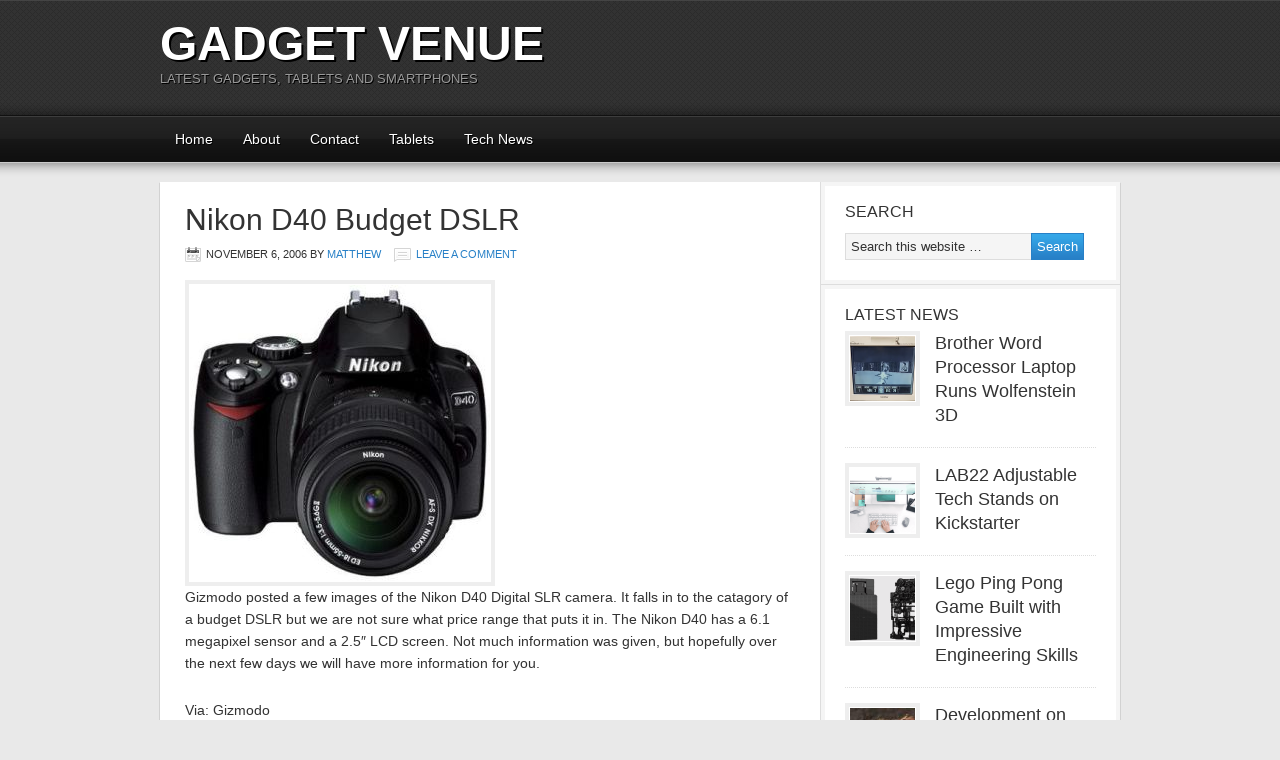

--- FILE ---
content_type: text/html; charset=UTF-8
request_url: https://www.gadgetvenue.com/nikon-d40-budget-dslr-11064402/
body_size: 9839
content:
<!DOCTYPE html PUBLIC "-//W3C//DTD XHTML 1.0 Transitional//EN" "http://www.w3.org/TR/xhtml1/DTD/xhtml1-transitional.dtd">
<html xmlns="http://www.w3.org/1999/xhtml" lang="en-US" xml:lang="en-US">
<head profile="http://gmpg.org/xfn/11"><style>img.lazy{min-height:1px}</style><link href="https://www.gadgetvenue.com/wp-content/plugins/w3-total-cache/pub/js/lazyload.min.js" as="script">
<meta http-equiv="Content-Type" content="text/html; charset=UTF-8" />
			<meta name="robots" content="noodp,noydir" />
		<meta name="viewport" content="width=device-width, initial-scale=1.0"/><title>Nikon D40 Budget DSLR</title>
<meta name='robots' content='max-image-preview:large' />
<link rel="alternate" type="application/rss+xml" title="Gadget Venue &raquo; Feed" href="https://www.gadgetvenue.com/feed/" />
<link rel="alternate" type="application/rss+xml" title="Gadget Venue &raquo; Comments Feed" href="https://www.gadgetvenue.com/comments/feed/" />
<link rel="alternate" type="application/rss+xml" title="Gadget Venue &raquo; Nikon D40 Budget DSLR Comments Feed" href="https://www.gadgetvenue.com/nikon-d40-budget-dslr-11064402/feed/" />
<link rel="alternate" title="oEmbed (JSON)" type="application/json+oembed" href="https://www.gadgetvenue.com/wp-json/oembed/1.0/embed?url=https%3A%2F%2Fwww.gadgetvenue.com%2Fnikon-d40-budget-dslr-11064402%2F" />
<link rel="alternate" title="oEmbed (XML)" type="text/xml+oembed" href="https://www.gadgetvenue.com/wp-json/oembed/1.0/embed?url=https%3A%2F%2Fwww.gadgetvenue.com%2Fnikon-d40-budget-dslr-11064402%2F&#038;format=xml" />
<link rel="canonical" href="https://www.gadgetvenue.com/nikon-d40-budget-dslr-11064402/" />
<style id='wp-img-auto-sizes-contain-inline-css' type='text/css'>
img:is([sizes=auto i],[sizes^="auto," i]){contain-intrinsic-size:3000px 1500px}
/*# sourceURL=wp-img-auto-sizes-contain-inline-css */
</style>
<link rel='stylesheet' id='magazine-theme-css' href='https://www.gadgetvenue.com/wp-content/themes/magazine/style.css?ver=2.1' type='text/css' media='all' />
<style id='wp-emoji-styles-inline-css' type='text/css'>

	img.wp-smiley, img.emoji {
		display: inline !important;
		border: none !important;
		box-shadow: none !important;
		height: 1em !important;
		width: 1em !important;
		margin: 0 0.07em !important;
		vertical-align: -0.1em !important;
		background: none !important;
		padding: 0 !important;
	}
/*# sourceURL=wp-emoji-styles-inline-css */
</style>
<style id='wp-block-library-inline-css' type='text/css'>
:root{--wp-block-synced-color:#7a00df;--wp-block-synced-color--rgb:122,0,223;--wp-bound-block-color:var(--wp-block-synced-color);--wp-editor-canvas-background:#ddd;--wp-admin-theme-color:#007cba;--wp-admin-theme-color--rgb:0,124,186;--wp-admin-theme-color-darker-10:#006ba1;--wp-admin-theme-color-darker-10--rgb:0,107,160.5;--wp-admin-theme-color-darker-20:#005a87;--wp-admin-theme-color-darker-20--rgb:0,90,135;--wp-admin-border-width-focus:2px}@media (min-resolution:192dpi){:root{--wp-admin-border-width-focus:1.5px}}.wp-element-button{cursor:pointer}:root .has-very-light-gray-background-color{background-color:#eee}:root .has-very-dark-gray-background-color{background-color:#313131}:root .has-very-light-gray-color{color:#eee}:root .has-very-dark-gray-color{color:#313131}:root .has-vivid-green-cyan-to-vivid-cyan-blue-gradient-background{background:linear-gradient(135deg,#00d084,#0693e3)}:root .has-purple-crush-gradient-background{background:linear-gradient(135deg,#34e2e4,#4721fb 50%,#ab1dfe)}:root .has-hazy-dawn-gradient-background{background:linear-gradient(135deg,#faaca8,#dad0ec)}:root .has-subdued-olive-gradient-background{background:linear-gradient(135deg,#fafae1,#67a671)}:root .has-atomic-cream-gradient-background{background:linear-gradient(135deg,#fdd79a,#004a59)}:root .has-nightshade-gradient-background{background:linear-gradient(135deg,#330968,#31cdcf)}:root .has-midnight-gradient-background{background:linear-gradient(135deg,#020381,#2874fc)}:root{--wp--preset--font-size--normal:16px;--wp--preset--font-size--huge:42px}.has-regular-font-size{font-size:1em}.has-larger-font-size{font-size:2.625em}.has-normal-font-size{font-size:var(--wp--preset--font-size--normal)}.has-huge-font-size{font-size:var(--wp--preset--font-size--huge)}.has-text-align-center{text-align:center}.has-text-align-left{text-align:left}.has-text-align-right{text-align:right}.has-fit-text{white-space:nowrap!important}#end-resizable-editor-section{display:none}.aligncenter{clear:both}.items-justified-left{justify-content:flex-start}.items-justified-center{justify-content:center}.items-justified-right{justify-content:flex-end}.items-justified-space-between{justify-content:space-between}.screen-reader-text{border:0;clip-path:inset(50%);height:1px;margin:-1px;overflow:hidden;padding:0;position:absolute;width:1px;word-wrap:normal!important}.screen-reader-text:focus{background-color:#ddd;clip-path:none;color:#444;display:block;font-size:1em;height:auto;left:5px;line-height:normal;padding:15px 23px 14px;text-decoration:none;top:5px;width:auto;z-index:100000}html :where(.has-border-color){border-style:solid}html :where([style*=border-top-color]){border-top-style:solid}html :where([style*=border-right-color]){border-right-style:solid}html :where([style*=border-bottom-color]){border-bottom-style:solid}html :where([style*=border-left-color]){border-left-style:solid}html :where([style*=border-width]){border-style:solid}html :where([style*=border-top-width]){border-top-style:solid}html :where([style*=border-right-width]){border-right-style:solid}html :where([style*=border-bottom-width]){border-bottom-style:solid}html :where([style*=border-left-width]){border-left-style:solid}html :where(img[class*=wp-image-]){height:auto;max-width:100%}:where(figure){margin:0 0 1em}html :where(.is-position-sticky){--wp-admin--admin-bar--position-offset:var(--wp-admin--admin-bar--height,0px)}@media screen and (max-width:600px){html :where(.is-position-sticky){--wp-admin--admin-bar--position-offset:0px}}

/*# sourceURL=wp-block-library-inline-css */
</style><style id='global-styles-inline-css' type='text/css'>
:root{--wp--preset--aspect-ratio--square: 1;--wp--preset--aspect-ratio--4-3: 4/3;--wp--preset--aspect-ratio--3-4: 3/4;--wp--preset--aspect-ratio--3-2: 3/2;--wp--preset--aspect-ratio--2-3: 2/3;--wp--preset--aspect-ratio--16-9: 16/9;--wp--preset--aspect-ratio--9-16: 9/16;--wp--preset--color--black: #000000;--wp--preset--color--cyan-bluish-gray: #abb8c3;--wp--preset--color--white: #ffffff;--wp--preset--color--pale-pink: #f78da7;--wp--preset--color--vivid-red: #cf2e2e;--wp--preset--color--luminous-vivid-orange: #ff6900;--wp--preset--color--luminous-vivid-amber: #fcb900;--wp--preset--color--light-green-cyan: #7bdcb5;--wp--preset--color--vivid-green-cyan: #00d084;--wp--preset--color--pale-cyan-blue: #8ed1fc;--wp--preset--color--vivid-cyan-blue: #0693e3;--wp--preset--color--vivid-purple: #9b51e0;--wp--preset--gradient--vivid-cyan-blue-to-vivid-purple: linear-gradient(135deg,rgb(6,147,227) 0%,rgb(155,81,224) 100%);--wp--preset--gradient--light-green-cyan-to-vivid-green-cyan: linear-gradient(135deg,rgb(122,220,180) 0%,rgb(0,208,130) 100%);--wp--preset--gradient--luminous-vivid-amber-to-luminous-vivid-orange: linear-gradient(135deg,rgb(252,185,0) 0%,rgb(255,105,0) 100%);--wp--preset--gradient--luminous-vivid-orange-to-vivid-red: linear-gradient(135deg,rgb(255,105,0) 0%,rgb(207,46,46) 100%);--wp--preset--gradient--very-light-gray-to-cyan-bluish-gray: linear-gradient(135deg,rgb(238,238,238) 0%,rgb(169,184,195) 100%);--wp--preset--gradient--cool-to-warm-spectrum: linear-gradient(135deg,rgb(74,234,220) 0%,rgb(151,120,209) 20%,rgb(207,42,186) 40%,rgb(238,44,130) 60%,rgb(251,105,98) 80%,rgb(254,248,76) 100%);--wp--preset--gradient--blush-light-purple: linear-gradient(135deg,rgb(255,206,236) 0%,rgb(152,150,240) 100%);--wp--preset--gradient--blush-bordeaux: linear-gradient(135deg,rgb(254,205,165) 0%,rgb(254,45,45) 50%,rgb(107,0,62) 100%);--wp--preset--gradient--luminous-dusk: linear-gradient(135deg,rgb(255,203,112) 0%,rgb(199,81,192) 50%,rgb(65,88,208) 100%);--wp--preset--gradient--pale-ocean: linear-gradient(135deg,rgb(255,245,203) 0%,rgb(182,227,212) 50%,rgb(51,167,181) 100%);--wp--preset--gradient--electric-grass: linear-gradient(135deg,rgb(202,248,128) 0%,rgb(113,206,126) 100%);--wp--preset--gradient--midnight: linear-gradient(135deg,rgb(2,3,129) 0%,rgb(40,116,252) 100%);--wp--preset--font-size--small: 13px;--wp--preset--font-size--medium: 20px;--wp--preset--font-size--large: 36px;--wp--preset--font-size--x-large: 42px;--wp--preset--spacing--20: 0.44rem;--wp--preset--spacing--30: 0.67rem;--wp--preset--spacing--40: 1rem;--wp--preset--spacing--50: 1.5rem;--wp--preset--spacing--60: 2.25rem;--wp--preset--spacing--70: 3.38rem;--wp--preset--spacing--80: 5.06rem;--wp--preset--shadow--natural: 6px 6px 9px rgba(0, 0, 0, 0.2);--wp--preset--shadow--deep: 12px 12px 50px rgba(0, 0, 0, 0.4);--wp--preset--shadow--sharp: 6px 6px 0px rgba(0, 0, 0, 0.2);--wp--preset--shadow--outlined: 6px 6px 0px -3px rgb(255, 255, 255), 6px 6px rgb(0, 0, 0);--wp--preset--shadow--crisp: 6px 6px 0px rgb(0, 0, 0);}:where(.is-layout-flex){gap: 0.5em;}:where(.is-layout-grid){gap: 0.5em;}body .is-layout-flex{display: flex;}.is-layout-flex{flex-wrap: wrap;align-items: center;}.is-layout-flex > :is(*, div){margin: 0;}body .is-layout-grid{display: grid;}.is-layout-grid > :is(*, div){margin: 0;}:where(.wp-block-columns.is-layout-flex){gap: 2em;}:where(.wp-block-columns.is-layout-grid){gap: 2em;}:where(.wp-block-post-template.is-layout-flex){gap: 1.25em;}:where(.wp-block-post-template.is-layout-grid){gap: 1.25em;}.has-black-color{color: var(--wp--preset--color--black) !important;}.has-cyan-bluish-gray-color{color: var(--wp--preset--color--cyan-bluish-gray) !important;}.has-white-color{color: var(--wp--preset--color--white) !important;}.has-pale-pink-color{color: var(--wp--preset--color--pale-pink) !important;}.has-vivid-red-color{color: var(--wp--preset--color--vivid-red) !important;}.has-luminous-vivid-orange-color{color: var(--wp--preset--color--luminous-vivid-orange) !important;}.has-luminous-vivid-amber-color{color: var(--wp--preset--color--luminous-vivid-amber) !important;}.has-light-green-cyan-color{color: var(--wp--preset--color--light-green-cyan) !important;}.has-vivid-green-cyan-color{color: var(--wp--preset--color--vivid-green-cyan) !important;}.has-pale-cyan-blue-color{color: var(--wp--preset--color--pale-cyan-blue) !important;}.has-vivid-cyan-blue-color{color: var(--wp--preset--color--vivid-cyan-blue) !important;}.has-vivid-purple-color{color: var(--wp--preset--color--vivid-purple) !important;}.has-black-background-color{background-color: var(--wp--preset--color--black) !important;}.has-cyan-bluish-gray-background-color{background-color: var(--wp--preset--color--cyan-bluish-gray) !important;}.has-white-background-color{background-color: var(--wp--preset--color--white) !important;}.has-pale-pink-background-color{background-color: var(--wp--preset--color--pale-pink) !important;}.has-vivid-red-background-color{background-color: var(--wp--preset--color--vivid-red) !important;}.has-luminous-vivid-orange-background-color{background-color: var(--wp--preset--color--luminous-vivid-orange) !important;}.has-luminous-vivid-amber-background-color{background-color: var(--wp--preset--color--luminous-vivid-amber) !important;}.has-light-green-cyan-background-color{background-color: var(--wp--preset--color--light-green-cyan) !important;}.has-vivid-green-cyan-background-color{background-color: var(--wp--preset--color--vivid-green-cyan) !important;}.has-pale-cyan-blue-background-color{background-color: var(--wp--preset--color--pale-cyan-blue) !important;}.has-vivid-cyan-blue-background-color{background-color: var(--wp--preset--color--vivid-cyan-blue) !important;}.has-vivid-purple-background-color{background-color: var(--wp--preset--color--vivid-purple) !important;}.has-black-border-color{border-color: var(--wp--preset--color--black) !important;}.has-cyan-bluish-gray-border-color{border-color: var(--wp--preset--color--cyan-bluish-gray) !important;}.has-white-border-color{border-color: var(--wp--preset--color--white) !important;}.has-pale-pink-border-color{border-color: var(--wp--preset--color--pale-pink) !important;}.has-vivid-red-border-color{border-color: var(--wp--preset--color--vivid-red) !important;}.has-luminous-vivid-orange-border-color{border-color: var(--wp--preset--color--luminous-vivid-orange) !important;}.has-luminous-vivid-amber-border-color{border-color: var(--wp--preset--color--luminous-vivid-amber) !important;}.has-light-green-cyan-border-color{border-color: var(--wp--preset--color--light-green-cyan) !important;}.has-vivid-green-cyan-border-color{border-color: var(--wp--preset--color--vivid-green-cyan) !important;}.has-pale-cyan-blue-border-color{border-color: var(--wp--preset--color--pale-cyan-blue) !important;}.has-vivid-cyan-blue-border-color{border-color: var(--wp--preset--color--vivid-cyan-blue) !important;}.has-vivid-purple-border-color{border-color: var(--wp--preset--color--vivid-purple) !important;}.has-vivid-cyan-blue-to-vivid-purple-gradient-background{background: var(--wp--preset--gradient--vivid-cyan-blue-to-vivid-purple) !important;}.has-light-green-cyan-to-vivid-green-cyan-gradient-background{background: var(--wp--preset--gradient--light-green-cyan-to-vivid-green-cyan) !important;}.has-luminous-vivid-amber-to-luminous-vivid-orange-gradient-background{background: var(--wp--preset--gradient--luminous-vivid-amber-to-luminous-vivid-orange) !important;}.has-luminous-vivid-orange-to-vivid-red-gradient-background{background: var(--wp--preset--gradient--luminous-vivid-orange-to-vivid-red) !important;}.has-very-light-gray-to-cyan-bluish-gray-gradient-background{background: var(--wp--preset--gradient--very-light-gray-to-cyan-bluish-gray) !important;}.has-cool-to-warm-spectrum-gradient-background{background: var(--wp--preset--gradient--cool-to-warm-spectrum) !important;}.has-blush-light-purple-gradient-background{background: var(--wp--preset--gradient--blush-light-purple) !important;}.has-blush-bordeaux-gradient-background{background: var(--wp--preset--gradient--blush-bordeaux) !important;}.has-luminous-dusk-gradient-background{background: var(--wp--preset--gradient--luminous-dusk) !important;}.has-pale-ocean-gradient-background{background: var(--wp--preset--gradient--pale-ocean) !important;}.has-electric-grass-gradient-background{background: var(--wp--preset--gradient--electric-grass) !important;}.has-midnight-gradient-background{background: var(--wp--preset--gradient--midnight) !important;}.has-small-font-size{font-size: var(--wp--preset--font-size--small) !important;}.has-medium-font-size{font-size: var(--wp--preset--font-size--medium) !important;}.has-large-font-size{font-size: var(--wp--preset--font-size--large) !important;}.has-x-large-font-size{font-size: var(--wp--preset--font-size--x-large) !important;}
/*# sourceURL=global-styles-inline-css */
</style>

<style id='classic-theme-styles-inline-css' type='text/css'>
/*! This file is auto-generated */
.wp-block-button__link{color:#fff;background-color:#32373c;border-radius:9999px;box-shadow:none;text-decoration:none;padding:calc(.667em + 2px) calc(1.333em + 2px);font-size:1.125em}.wp-block-file__button{background:#32373c;color:#fff;text-decoration:none}
/*# sourceURL=/wp-includes/css/classic-themes.min.css */
</style>
<link rel='stylesheet' id='wp-seo-paginate-css' href='https://www.gadgetvenue.com/wp-content/plugins/wp-seo-paginate/wp-seo-paginate.css?ver=2.1' type='text/css' media='screen' />
<link rel="https://api.w.org/" href="https://www.gadgetvenue.com/wp-json/" /><link rel="alternate" title="JSON" type="application/json" href="https://www.gadgetvenue.com/wp-json/wp/v2/posts/1228" /><link rel="EditURI" type="application/rsd+xml" title="RSD" href="https://www.gadgetvenue.com/xmlrpc.php?rsd" />
<link rel="icon" href="https://www.gadgetvenue.com/wp-content/themes/magazine/images/favicon.ico" />
<meta name="google-site-verification" content="y3sXdUsffRSaF5cxmDBgnCF3CG1SL_ETsr51zMPf9Dw" />



<script async src="//pagead2.googlesyndication.com/pagead/js/adsbygoogle.js"></script>
<script>
     (adsbygoogle = window.adsbygoogle || []).push({
          google_ad_client: "ca-pub-7711213754705681",
          enable_page_level_ads: true
     });
</script>

 </head>
<body class="wp-singular post-template-default single single-post postid-1228 single-format-standard wp-theme-genesis wp-child-theme-magazine custom-header header-full-width content-sidebar magazine-blue"><div id="wrap"><div id="header"><div class="wrap"><div id="title-area"><p id="title"><a href="https://www.gadgetvenue.com/">Gadget Venue</a></p><p id="description">Latest Gadgets, Tablets and Smartphones</p></div></div></div><div id="subnav"><div class="wrap"><ul id="menu-top" class="menu genesis-nav-menu menu-secondary"><li id="menu-item-32209" class="menu-item menu-item-type-custom menu-item-object-custom menu-item-home menu-item-32209"><a href="https://www.gadgetvenue.com">Home</a></li>
<li id="menu-item-32208" class="menu-item menu-item-type-custom menu-item-object-custom menu-item-32208"><a href="https://www.gadgetvenue.com/about/">About</a></li>
<li id="menu-item-32214" class="menu-item menu-item-type-custom menu-item-object-custom menu-item-32214"><a href="https://www.gadgetvenue.com/contact/">Contact</a></li>
<li id="menu-item-32216" class="menu-item menu-item-type-custom menu-item-object-custom menu-item-32216"><a href="https://www.gadgetvenue.com/category/tablets/">Tablets</a></li>
<li id="menu-item-32217" class="menu-item menu-item-type-custom menu-item-object-custom menu-item-has-children menu-item-32217"><a href="https://www.gadgetvenue.com/category/tech-news/">Tech News</a>
<ul class="sub-menu">
	<li id="menu-item-32213" class="menu-item menu-item-type-custom menu-item-object-custom menu-item-32213"><a href="https://www.gadgetvenue.com/category/cell-phones/">Cell Phones</a></li>
	<li id="menu-item-32215" class="menu-item menu-item-type-custom menu-item-object-custom menu-item-32215"><a href="https://www.gadgetvenue.com/category/computer-gadgets/">Computer Gadgets</a></li>
	<li id="menu-item-32218" class="menu-item menu-item-type-custom menu-item-object-custom menu-item-32218"><a href="https://www.gadgetvenue.com/category/laptops/ipad/">iPad</a></li>
	<li id="menu-item-40293" class="menu-item menu-item-type-taxonomy menu-item-object-category menu-item-40293"><a href="https://www.gadgetvenue.com/category/tablets/">Tablets</a></li>
	<li id="menu-item-40294" class="menu-item menu-item-type-taxonomy menu-item-object-category menu-item-40294"><a href="https://www.gadgetvenue.com/category/camera-gadgets/">Camera Gadgets</a></li>
</ul>
</li>
</ul></div></div><div id="inner"><div class="wrap"><div id="content-sidebar-wrap"><div id="content" class="hfeed"><!-- google_ad_section_start --><div class="post-1228 post type-post status-publish format-standard hentry category-cool-gadgets category-displays entry"><h1 class="entry-title">Nikon D40 Budget DSLR</h1>
<div class="post-info"><span class="date published time" title="2006-11-06T16:44:02-06:00">November 6, 2006</span>  by <span class="author vcard"><span class="fn"><a href="https://www.gadgetvenue.com/author/admin/" rel="author">Matthew</a></span></span> <span class="post-comments"><a href="https://www.gadgetvenue.com/nikon-d40-budget-dslr-11064402/#respond">Leave a Comment</a></span> </div><div class="entry-content"><p><img class="lazy" decoding="async" id="image1227" src="data:image/svg+xml,%3Csvg%20xmlns='http://www.w3.org/2000/svg'%20viewBox='0%200%201%201'%3E%3C/svg%3E" data-src="http://www.gadgetvenue.com/wp-content/uploads/2006/11/Nikon%20D40%20DLSR.jpg" alt="Nikon D40 DSLR" /><br />
Gizmodo posted a few images of the Nikon D40 Digital SLR camera. It falls in to the catagory of a budget DSLR but we are not sure what price range that puts it in. The Nikon D40 has a 6.1 megapixel sensor and a 2.5&#8243; LCD screen. Not much information was given, but hopefully over the next few days we will have more information for you.</p>
<p>Via: Gizmodo</p>
</div><div class="post-meta"><span class="categories">Filed Under: <a href="https://www.gadgetvenue.com/category/cool-gadgets/" rel="category tag">Cool Gadgets</a>, <a href="https://www.gadgetvenue.com/category/displays/" rel="category tag">Displays</a></span> </div><!-- google_ad_section_end --> </div>	<div id="respond" class="comment-respond">
		<h3 id="reply-title" class="comment-reply-title">Speak Your Mind <small><a rel="nofollow" id="cancel-comment-reply-link" href="/nikon-d40-budget-dslr-11064402/#respond" style="display:none;">Cancel reply</a></small></h3><p class="must-log-in">You must be <a href="https://www.gadgetvenue.com/wp-login.php?redirect_to=https%3A%2F%2Fwww.gadgetvenue.com%2Fnikon-d40-budget-dslr-11064402%2F">logged in</a> to post a comment.</p>	</div><!-- #respond -->
	</div><div id="sidebar" class="sidebar widget-area"><div id="search-3" class="widget widget_search"><div class="widget-wrap"><h4 class="widget-title widgettitle">Search</h4>
<form method="get" class="searchform search-form" action="https://www.gadgetvenue.com/" role="search" ><input type="text" value="Search this website &#x02026;" name="s" class="s search-input" onfocus="if ('Search this website &#x2026;' === this.value) {this.value = '';}" onblur="if ('' === this.value) {this.value = 'Search this website &#x2026;';}" /><input type="submit" class="searchsubmit search-submit" value="Search" /></form></div></div>
<div id="featured-post-2" class="widget featured-content featuredpost"><div class="widget-wrap"><h4 class="widget-title widgettitle">Latest News</h4>
<div class="post-40358 post type-post status-publish format-standard hentry category-cool-gadgets entry"><a href="https://www.gadgetvenue.com/brother-word-processor-laptop-runs-wolfenstein-3d-08231545/" class="alignleft" aria-hidden="true" tabindex="-1"><img width="65" height="65" src="data:image/svg+xml,%3Csvg%20xmlns='http://www.w3.org/2000/svg'%20viewBox='0%200%2065%2065'%3E%3C/svg%3E" data-src="https://www.gadgetvenue.com/wp-content/uploads/2022/08/wolf3d-brother-65x65.png" class="entry-image attachment-post lazy" alt="" itemprop="image" decoding="async" data-srcset="https://www.gadgetvenue.com/wp-content/uploads/2022/08/wolf3d-brother-65x65.png 65w, https://www.gadgetvenue.com/wp-content/uploads/2022/08/wolf3d-brother-150x150.png 150w, https://www.gadgetvenue.com/wp-content/uploads/2022/08/wolf3d-brother-120x120.png 120w" data-sizes="auto, (max-width: 65px) 100vw, 65px" /></a><h2 class="entry-title"><a href="https://www.gadgetvenue.com/brother-word-processor-laptop-runs-wolfenstein-3d-08231545/">Brother Word Processor Laptop Runs Wolfenstein 3D</a></h2></div><div class="post-40354 post type-post status-publish format-standard hentry category-cell-phones category-cool-gadgets entry"><a href="https://www.gadgetvenue.com/lab22-adjustable-tech-stands-on-kickstarter-08222640/" class="alignleft" aria-hidden="true" tabindex="-1"><img width="65" height="65" src="data:image/svg+xml,%3Csvg%20xmlns='http://www.w3.org/2000/svg'%20viewBox='0%200%2065%2065'%3E%3C/svg%3E" data-src="https://www.gadgetvenue.com/wp-content/uploads/2022/08/lab22-adjustable-stands-65x65.png" class="entry-image attachment-post lazy" alt="" itemprop="image" decoding="async" data-srcset="https://www.gadgetvenue.com/wp-content/uploads/2022/08/lab22-adjustable-stands-65x65.png 65w, https://www.gadgetvenue.com/wp-content/uploads/2022/08/lab22-adjustable-stands-150x150.png 150w, https://www.gadgetvenue.com/wp-content/uploads/2022/08/lab22-adjustable-stands-120x120.png 120w" data-sizes="auto, (max-width: 65px) 100vw, 65px" /></a><h2 class="entry-title"><a href="https://www.gadgetvenue.com/lab22-adjustable-tech-stands-on-kickstarter-08222640/">LAB22 Adjustable Tech Stands on Kickstarter</a></h2></div><div class="post-40344 post type-post status-publish format-standard hentry category-cool-gadgets entry"><a href="https://www.gadgetvenue.com/lego-ping-pong-game-built-with-impressive-engineering-skills-08224115/" class="alignleft" aria-hidden="true" tabindex="-1"><img width="65" height="65" src="data:image/svg+xml,%3Csvg%20xmlns='http://www.w3.org/2000/svg'%20viewBox='0%200%2065%2065'%3E%3C/svg%3E" data-src="https://www.gadgetvenue.com/wp-content/uploads/2022/08/image-65x65.png" class="entry-image attachment-post lazy" alt="" itemprop="image" decoding="async" data-srcset="https://www.gadgetvenue.com/wp-content/uploads/2022/08/image-65x65.png 65w, https://www.gadgetvenue.com/wp-content/uploads/2022/08/image-150x150.png 150w, https://www.gadgetvenue.com/wp-content/uploads/2022/08/image-120x120.png 120w" data-sizes="auto, (max-width: 65px) 100vw, 65px" /></a><h2 class="entry-title"><a href="https://www.gadgetvenue.com/lego-ping-pong-game-built-with-impressive-engineering-skills-08224115/">Lego Ping Pong Game Built with Impressive Engineering Skills</a></h2></div><div class="post-40340 post type-post status-publish format-standard hentry category-camera-gadgets category-drones entry"><a href="https://www.gadgetvenue.com/development-on-snap-pixy-selfie-drone-stopped-08190254/" class="alignleft" aria-hidden="true" tabindex="-1"><img width="65" height="65" src="data:image/svg+xml,%3Csvg%20xmlns='http://www.w3.org/2000/svg'%20viewBox='0%200%2065%2065'%3E%3C/svg%3E" data-src="https://www.gadgetvenue.com/wp-content/uploads/2022/08/snapchat-pixy-selfie-drone-design-65x65.jpg" class="entry-image attachment-post lazy" alt="" itemprop="image" decoding="async" data-srcset="https://www.gadgetvenue.com/wp-content/uploads/2022/08/snapchat-pixy-selfie-drone-design-65x65.jpg 65w, https://www.gadgetvenue.com/wp-content/uploads/2022/08/snapchat-pixy-selfie-drone-design-150x150.jpg 150w, https://www.gadgetvenue.com/wp-content/uploads/2022/08/snapchat-pixy-selfie-drone-design-120x120.jpg 120w" data-sizes="auto, (max-width: 65px) 100vw, 65px" /></a><h2 class="entry-title"><a href="https://www.gadgetvenue.com/development-on-snap-pixy-selfie-drone-stopped-08190254/">Development on Snap Pixy Selfie Drone Stopped</a></h2></div><div class="post-40337 post type-post status-publish format-standard hentry category-cool-gadgets entry"><a href="https://www.gadgetvenue.com/dewalt-usb-c-power-tool-charger-08194719/" class="alignleft" aria-hidden="true" tabindex="-1"><img width="65" height="65" src="data:image/svg+xml,%3Csvg%20xmlns='http://www.w3.org/2000/svg'%20viewBox='0%200%2065%2065'%3E%3C/svg%3E" data-src="https://www.gadgetvenue.com/wp-content/uploads/2022/08/dewalt-DCB094K_A2.jpg-65x65.webp" class="entry-image attachment-post lazy" alt="" itemprop="image" decoding="async" data-srcset="https://www.gadgetvenue.com/wp-content/uploads/2022/08/dewalt-DCB094K_A2.jpg-65x65.webp 65w, https://www.gadgetvenue.com/wp-content/uploads/2022/08/dewalt-DCB094K_A2.jpg-300x300.webp 300w, https://www.gadgetvenue.com/wp-content/uploads/2022/08/dewalt-DCB094K_A2.jpg-150x150.webp 150w, https://www.gadgetvenue.com/wp-content/uploads/2022/08/dewalt-DCB094K_A2.jpg-120x120.webp 120w, https://www.gadgetvenue.com/wp-content/uploads/2022/08/dewalt-DCB094K_A2.jpg.webp 530w" data-sizes="auto, (max-width: 65px) 100vw, 65px" /></a><h2 class="entry-title"><a href="https://www.gadgetvenue.com/dewalt-usb-c-power-tool-charger-08194719/">DeWALT USB-C Power Tool Charger</a></h2></div></div></div>
<div id="tag_cloud-6" class="widget widget_tag_cloud"><div class="widget-wrap"><h4 class="widget-title widgettitle">Categories</h4>
<div class="tagcloud"><a href="https://www.gadgetvenue.com/category/camera-gadgets/" class="tag-cloud-link tag-link-102 tag-link-position-1" style="font-size: 17.567398119122pt;" aria-label="Camera Gadgets (298 items)">Camera Gadgets</a>
<a href="https://www.gadgetvenue.com/category/cell-phones/" class="tag-cloud-link tag-link-93 tag-link-position-2" style="font-size: 22pt;" aria-label="Cell Phones (3,076 items)">Cell Phones</a>
<a href="https://www.gadgetvenue.com/category/computer-gadgets/" class="tag-cloud-link tag-link-90 tag-link-position-3" style="font-size: 18.92789968652pt;" aria-label="Computer Gadgets (610 items)">Computer Gadgets</a>
<a href="https://www.gadgetvenue.com/category/concept-gadgets/" class="tag-cloud-link tag-link-88 tag-link-position-4" style="font-size: 16.514106583072pt;" aria-label="Concept Gadgets (173 items)">Concept Gadgets</a>
<a href="https://www.gadgetvenue.com/category/games-consoles/console-news/" class="tag-cloud-link tag-link-366 tag-link-position-5" style="font-size: 13.66144200627pt;" aria-label="Console News (38 items)">Console News</a>
<a href="https://www.gadgetvenue.com/category/games-consoles/console-peripherals/" class="tag-cloud-link tag-link-367 tag-link-position-6" style="font-size: 11.730407523511pt;" aria-label="Console Peripherals (13 items)">Console Peripherals</a>
<a href="https://www.gadgetvenue.com/category/cool-gadgets/" class="tag-cloud-link tag-link-18 tag-link-position-7" style="font-size: 21.078369905956pt;" aria-label="Cool Gadgets (1,913 items)">Cool Gadgets</a>
<a href="https://www.gadgetvenue.com/category/crazy-gadgets/" class="tag-cloud-link tag-link-85 tag-link-position-8" style="font-size: 15.855799373041pt;" aria-label="Crazy Gadgets (121 items)">Crazy Gadgets</a>
<a href="https://www.gadgetvenue.com/category/displays/" class="tag-cloud-link tag-link-94 tag-link-position-9" style="font-size: 17.962382445141pt;" aria-label="Displays (370 items)">Displays</a>
<a href="https://www.gadgetvenue.com/category/drones/" class="tag-cloud-link tag-link-387 tag-link-position-10" style="font-size: 8pt;" aria-label="Drones (1 item)">Drones</a>
<a href="https://www.gadgetvenue.com/category/featured/" class="tag-cloud-link tag-link-376 tag-link-position-11" style="font-size: 8pt;" aria-label="Featured (1 item)">Featured</a>
<a href="https://www.gadgetvenue.com/category/flying-gadgets/" class="tag-cloud-link tag-link-96 tag-link-position-12" style="font-size: 12.871473354232pt;" aria-label="Flying Gadgets (25 items)">Flying Gadgets</a>
<a href="https://www.gadgetvenue.com/category/gadget-clocks/" class="tag-cloud-link tag-link-89 tag-link-position-13" style="font-size: 14.100313479624pt;" aria-label="Gadget Clocks (48 items)">Gadget Clocks</a>
<a href="https://www.gadgetvenue.com/category/gadget-reviews/" class="tag-cloud-link tag-link-107 tag-link-position-14" style="font-size: 13.968652037618pt;" aria-label="Gadget Reviews (45 items)">Gadget Reviews</a>
<a href="https://www.gadgetvenue.com/category/gadget-show-live/" class="tag-cloud-link tag-link-331 tag-link-position-15" style="font-size: 11.423197492163pt;" aria-label="Gadget Show Live (11 items)">Gadget Show Live</a>
<a href="https://www.gadgetvenue.com/category/gadget-toys/" class="tag-cloud-link tag-link-99 tag-link-position-16" style="font-size: 13.310344827586pt;" aria-label="Gadget Toys (31 items)">Gadget Toys</a>
<a href="https://www.gadgetvenue.com/category/games-consoles/" class="tag-cloud-link tag-link-365 tag-link-position-17" style="font-size: 13.442006269592pt;" aria-label="Games Consoles (34 items)">Games Consoles</a>
<a href="https://www.gadgetvenue.com/category/gaming/" class="tag-cloud-link tag-link-359 tag-link-position-18" style="font-size: 14.626959247649pt;" aria-label="Gaming (64 items)">Gaming</a>
<a href="https://www.gadgetvenue.com/category/garden-gadgets/" class="tag-cloud-link tag-link-105 tag-link-position-19" style="font-size: 10.413793103448pt;" aria-label="Garden Gadgets (6 items)">Garden Gadgets</a>
<a href="https://www.gadgetvenue.com/category/green-gadgets/" class="tag-cloud-link tag-link-103 tag-link-position-20" style="font-size: 10.852664576803pt;" aria-label="Green Gadgets (8 items)">Green Gadgets</a>
<a href="https://www.gadgetvenue.com/category/hacked-gadgets/" class="tag-cloud-link tag-link-92 tag-link-position-21" style="font-size: 16.514106583072pt;" aria-label="Hacked Gadgets (173 items)">Hacked Gadgets</a>
<a href="https://www.gadgetvenue.com/category/home-gadgets/" class="tag-cloud-link tag-link-101 tag-link-position-22" style="font-size: 15.592476489028pt;" aria-label="Home Gadgets (107 items)">Home Gadgets</a>
<a href="https://www.gadgetvenue.com/category/ifa-2009/" class="tag-cloud-link tag-link-337 tag-link-position-23" style="font-size: 10.633228840125pt;" aria-label="IFA 2009 (7 items)">IFA 2009</a>
<a href="https://www.gadgetvenue.com/category/laptops/ipad/" class="tag-cloud-link tag-link-356 tag-link-position-24" style="font-size: 17.962382445141pt;" aria-label="iPad (371 items)">iPad</a>
<a href="https://www.gadgetvenue.com/category/kitchen-gadgets/" class="tag-cloud-link tag-link-104 tag-link-position-25" style="font-size: 13.442006269592pt;" aria-label="Kitchen Gadgets (34 items)">Kitchen Gadgets</a>
<a href="https://www.gadgetvenue.com/category/laptops/" class="tag-cloud-link tag-link-87 tag-link-position-26" style="font-size: 18.796238244514pt;" aria-label="Laptops (575 items)">Laptops</a>
<a href="https://www.gadgetvenue.com/category/mp3-players/" class="tag-cloud-link tag-link-97 tag-link-position-27" style="font-size: 13.398119122257pt;" aria-label="MP3 Players (33 items)">MP3 Players</a>
<a href="https://www.gadgetvenue.com/category/music-gadgets/" class="tag-cloud-link tag-link-100 tag-link-position-28" style="font-size: 14.758620689655pt;" aria-label="Music Gadgets (68 items)">Music Gadgets</a>
<a href="https://www.gadgetvenue.com/category/office-gadgets/" class="tag-cloud-link tag-link-95 tag-link-position-29" style="font-size: 14.978056426332pt;" aria-label="Office Gadgets (76 items)">Office Gadgets</a>
<a href="https://www.gadgetvenue.com/category/outdoor-gadgets/" class="tag-cloud-link tag-link-380 tag-link-position-30" style="font-size: 8pt;" aria-label="Outdoor Gadgets (1 item)">Outdoor Gadgets</a>
<a href="https://www.gadgetvenue.com/category/gaming/pc-gaming/" class="tag-cloud-link tag-link-360 tag-link-position-31" style="font-size: 11.423197492163pt;" aria-label="PC Gaming (11 items)">PC Gaming</a>
<a href="https://www.gadgetvenue.com/category/gaming/portable-gaming/" class="tag-cloud-link tag-link-363 tag-link-position-32" style="font-size: 12.827586206897pt;" aria-label="Portable Gaming (24 items)">Portable Gaming</a>
<a href="https://www.gadgetvenue.com/category/gaming/ps3-gaming/" class="tag-cloud-link tag-link-361 tag-link-position-33" style="font-size: 13.398119122257pt;" aria-label="PS3 Gaming (33 items)">PS3 Gaming</a>
<a href="https://www.gadgetvenue.com/category/gaming/retro-gaming/" class="tag-cloud-link tag-link-386 tag-link-position-34" style="font-size: 8pt;" aria-label="Retro Gaming (1 item)">Retro Gaming</a>
<a href="https://www.gadgetvenue.com/category/robot-gadgets/" class="tag-cloud-link tag-link-98 tag-link-position-35" style="font-size: 12.564263322884pt;" aria-label="Robot Gadgets (21 items)">Robot Gadgets</a>
<a href="https://www.gadgetvenue.com/category/satnavs/" class="tag-cloud-link tag-link-357 tag-link-position-36" style="font-size: 12.388714733542pt;" aria-label="SatNavs (19 items)">SatNavs</a>
<a href="https://www.gadgetvenue.com/category/spy-gadgets/" class="tag-cloud-link tag-link-106 tag-link-position-37" style="font-size: 10.413793103448pt;" aria-label="Spy Gadgets (6 items)">Spy Gadgets</a>
<a href="https://www.gadgetvenue.com/category/tablets/" class="tag-cloud-link tag-link-358 tag-link-position-38" style="font-size: 18.445141065831pt;" aria-label="Tablets (474 items)">Tablets</a>
<a href="https://www.gadgetvenue.com/category/tech-news/" class="tag-cloud-link tag-link-91 tag-link-position-39" style="font-size: 19.542319749216pt;" aria-label="Tech News (859 items)">Tech News</a>
<a href="https://www.gadgetvenue.com/category/usb-gadgets/" class="tag-cloud-link tag-link-86 tag-link-position-40" style="font-size: 15.987460815047pt;" aria-label="USB Gadgets (130 items)">USB Gadgets</a>
<a href="https://www.gadgetvenue.com/category/gaming/wii-gaming/" class="tag-cloud-link tag-link-364 tag-link-position-41" style="font-size: 11.247648902821pt;" aria-label="Wii Gaming (10 items)">Wii Gaming</a>
<a href="https://www.gadgetvenue.com/category/gaming/xbox-gaming/" class="tag-cloud-link tag-link-362 tag-link-position-42" style="font-size: 13.968652037618pt;" aria-label="Xbox Gaming (45 items)">Xbox Gaming</a></div>
</div></div>
<div id="text-427670262" class="widget widget_text"><div class="widget-wrap"><h4 class="widget-title widgettitle">Disclosure</h4>
			<div class="textwidget"><a href="https://www.gadgetvenue.com/disclosure-policy/">Disclosure Policy</a></div>
		</div></div>
<div id="text-427670273" class="widget widget_text"><div class="widget-wrap">			<div class="textwidget"><a href="https://www.gadgetvenue.com/submit-tips/">Submit Tips</a> / 
<a href="https://www.gadgetvenue.com/advertising/">Advertising</a> / 
<a href="https://www.gadgetvenue.com/archives/">Archives</a></div>
		</div></div>
</div></div></div></div><div id="footer" class="footer"><div class="wrap"><div class="gototop"><p><a href="#wrap" rel="nofollow">Return to top of page</a></p></div><div class="creds"><p>Copyright &#x000A9;&nbsp;2025 &#x000B7; <a href="http://www.studiopress.com/themes/magazine">Magazine Child Theme</a> on <a href="https://www.studiopress.com/">Genesis Framework</a> &#x000B7; <a href="https://wordpress.org/">WordPress</a> &#x000B7; <a href="https://www.gadgetvenue.com/wp-login.php">Log in</a></p></div></div></div></div><script type="speculationrules">
{"prefetch":[{"source":"document","where":{"and":[{"href_matches":"/*"},{"not":{"href_matches":["/wp-*.php","/wp-admin/*","/wp-content/uploads/*","/wp-content/*","/wp-content/plugins/*","/wp-content/themes/magazine/*","/wp-content/themes/genesis/*","/*\\?(.+)"]}},{"not":{"selector_matches":"a[rel~=\"nofollow\"]"}},{"not":{"selector_matches":".no-prefetch, .no-prefetch a"}}]},"eagerness":"conservative"}]}
</script>
<script type="text/javascript" src="https://www.gadgetvenue.com/wp-includes/js/comment-reply.min.js?ver=6.9" id="comment-reply-js" async="async" data-wp-strategy="async" fetchpriority="low"></script>
<script id="wp-emoji-settings" type="application/json">
{"baseUrl":"https://s.w.org/images/core/emoji/17.0.2/72x72/","ext":".png","svgUrl":"https://s.w.org/images/core/emoji/17.0.2/svg/","svgExt":".svg","source":{"concatemoji":"https://www.gadgetvenue.com/wp-includes/js/wp-emoji-release.min.js?ver=6.9"}}
</script>
<script type="module">
/* <![CDATA[ */
/*! This file is auto-generated */
const a=JSON.parse(document.getElementById("wp-emoji-settings").textContent),o=(window._wpemojiSettings=a,"wpEmojiSettingsSupports"),s=["flag","emoji"];function i(e){try{var t={supportTests:e,timestamp:(new Date).valueOf()};sessionStorage.setItem(o,JSON.stringify(t))}catch(e){}}function c(e,t,n){e.clearRect(0,0,e.canvas.width,e.canvas.height),e.fillText(t,0,0);t=new Uint32Array(e.getImageData(0,0,e.canvas.width,e.canvas.height).data);e.clearRect(0,0,e.canvas.width,e.canvas.height),e.fillText(n,0,0);const a=new Uint32Array(e.getImageData(0,0,e.canvas.width,e.canvas.height).data);return t.every((e,t)=>e===a[t])}function p(e,t){e.clearRect(0,0,e.canvas.width,e.canvas.height),e.fillText(t,0,0);var n=e.getImageData(16,16,1,1);for(let e=0;e<n.data.length;e++)if(0!==n.data[e])return!1;return!0}function u(e,t,n,a){switch(t){case"flag":return n(e,"\ud83c\udff3\ufe0f\u200d\u26a7\ufe0f","\ud83c\udff3\ufe0f\u200b\u26a7\ufe0f")?!1:!n(e,"\ud83c\udde8\ud83c\uddf6","\ud83c\udde8\u200b\ud83c\uddf6")&&!n(e,"\ud83c\udff4\udb40\udc67\udb40\udc62\udb40\udc65\udb40\udc6e\udb40\udc67\udb40\udc7f","\ud83c\udff4\u200b\udb40\udc67\u200b\udb40\udc62\u200b\udb40\udc65\u200b\udb40\udc6e\u200b\udb40\udc67\u200b\udb40\udc7f");case"emoji":return!a(e,"\ud83e\u1fac8")}return!1}function f(e,t,n,a){let r;const o=(r="undefined"!=typeof WorkerGlobalScope&&self instanceof WorkerGlobalScope?new OffscreenCanvas(300,150):document.createElement("canvas")).getContext("2d",{willReadFrequently:!0}),s=(o.textBaseline="top",o.font="600 32px Arial",{});return e.forEach(e=>{s[e]=t(o,e,n,a)}),s}function r(e){var t=document.createElement("script");t.src=e,t.defer=!0,document.head.appendChild(t)}a.supports={everything:!0,everythingExceptFlag:!0},new Promise(t=>{let n=function(){try{var e=JSON.parse(sessionStorage.getItem(o));if("object"==typeof e&&"number"==typeof e.timestamp&&(new Date).valueOf()<e.timestamp+604800&&"object"==typeof e.supportTests)return e.supportTests}catch(e){}return null}();if(!n){if("undefined"!=typeof Worker&&"undefined"!=typeof OffscreenCanvas&&"undefined"!=typeof URL&&URL.createObjectURL&&"undefined"!=typeof Blob)try{var e="postMessage("+f.toString()+"("+[JSON.stringify(s),u.toString(),c.toString(),p.toString()].join(",")+"));",a=new Blob([e],{type:"text/javascript"});const r=new Worker(URL.createObjectURL(a),{name:"wpTestEmojiSupports"});return void(r.onmessage=e=>{i(n=e.data),r.terminate(),t(n)})}catch(e){}i(n=f(s,u,c,p))}t(n)}).then(e=>{for(const n in e)a.supports[n]=e[n],a.supports.everything=a.supports.everything&&a.supports[n],"flag"!==n&&(a.supports.everythingExceptFlag=a.supports.everythingExceptFlag&&a.supports[n]);var t;a.supports.everythingExceptFlag=a.supports.everythingExceptFlag&&!a.supports.flag,a.supports.everything||((t=a.source||{}).concatemoji?r(t.concatemoji):t.wpemoji&&t.twemoji&&(r(t.twemoji),r(t.wpemoji)))});
//# sourceURL=https://www.gadgetvenue.com/wp-includes/js/wp-emoji-loader.min.js
/* ]]> */
</script>
<script>window.w3tc_lazyload=1,window.lazyLoadOptions={elements_selector:".lazy",callback_loaded:function(t){var e;try{e=new CustomEvent("w3tc_lazyload_loaded",{detail:{e:t}})}catch(a){(e=document.createEvent("CustomEvent")).initCustomEvent("w3tc_lazyload_loaded",!1,!1,{e:t})}window.dispatchEvent(e)}}</script><script async src="https://www.gadgetvenue.com/wp-content/plugins/w3-total-cache/pub/js/lazyload.min.js"></script><script defer src="https://static.cloudflareinsights.com/beacon.min.js/vcd15cbe7772f49c399c6a5babf22c1241717689176015" integrity="sha512-ZpsOmlRQV6y907TI0dKBHq9Md29nnaEIPlkf84rnaERnq6zvWvPUqr2ft8M1aS28oN72PdrCzSjY4U6VaAw1EQ==" data-cf-beacon='{"version":"2024.11.0","token":"1af2f43e2fae4c97be9cad2e539a5bb7","r":1,"server_timing":{"name":{"cfCacheStatus":true,"cfEdge":true,"cfExtPri":true,"cfL4":true,"cfOrigin":true,"cfSpeedBrain":true},"location_startswith":null}}' crossorigin="anonymous"></script>
</body></html>

<!--
Performance optimized by W3 Total Cache. Learn more: https://www.boldgrid.com/w3-total-cache/?utm_source=w3tc&utm_medium=footer_comment&utm_campaign=free_plugin

Object Caching 28/241 objects using Redis
Page Caching using Redis 
Lazy Loading

Served from: www.gadgetvenue.com @ 2025-12-16 17:28:14 by W3 Total Cache
-->

--- FILE ---
content_type: text/html; charset=utf-8
request_url: https://www.google.com/recaptcha/api2/aframe
body_size: 265
content:
<!DOCTYPE HTML><html><head><meta http-equiv="content-type" content="text/html; charset=UTF-8"></head><body><script nonce="4wkkcaK82nuZKhsr2Z1idg">/** Anti-fraud and anti-abuse applications only. See google.com/recaptcha */ try{var clients={'sodar':'https://pagead2.googlesyndication.com/pagead/sodar?'};window.addEventListener("message",function(a){try{if(a.source===window.parent){var b=JSON.parse(a.data);var c=clients[b['id']];if(c){var d=document.createElement('img');d.src=c+b['params']+'&rc='+(localStorage.getItem("rc::a")?sessionStorage.getItem("rc::b"):"");window.document.body.appendChild(d);sessionStorage.setItem("rc::e",parseInt(sessionStorage.getItem("rc::e")||0)+1);localStorage.setItem("rc::h",'1765927715540');}}}catch(b){}});window.parent.postMessage("_grecaptcha_ready", "*");}catch(b){}</script></body></html>

--- FILE ---
content_type: text/css
request_url: https://www.gadgetvenue.com/wp-content/plugins/wp-seo-paginate/wp-seo-paginate.css?ver=2.1
body_size: -87
content:
/*
 * WP-SEO-Paginate - WordPress Pagination Function
 * wp-seo-paginate.css
 * Copyright (c) 2010 Pankaj Jha http://onlinewebapplication.com/2011/10/wp-seo-paginate.html
 */
.wp-seo-paginate {padding:0; margin:0;}
.wp-seo-paginate li {display:inline; list-style:none;}
.wp-seo-paginate a {background:#ddd; border:1px solid #ccc; color:#666; margin-right:4px; padding:3px 6px; text-align:center; text-decoration:none;}
.wp-seo-paginate a:hover, .wp-seo-paginate a:active {background:#ccc; color:#888;}
.wp-seo-paginate .title {color:#555; margin-right:4px;}
.wp-seo-paginate .gap {color:#999; margin-right:4px;}
.wp-seo-paginate .current {color:#fff; background:#5f87ae; border:1px solid #89adcf; margin-right:4px; padding:3px 6px;}
.wp-seo-paginate .page {}
.wp-seo-paginate .prev, .wp-seo-paginate .next {}

/* style overrides for comments pagination */
.wp-seo-paginate-comments {}
.wp-seo-paginate-comments li {}
.wp-seo-paginate-comments a {}
.wp-seo-paginate-comments a:hover, .wp-seo-paginate-comments a:active {}
.wp-seo-paginate-comments .title {}
.wp-seo-paginate-comments .gap {}
.wp-seo-paginate-comments .current {}
.wp-seo-paginate-comments .page {}
.wp-seo-paginate-comments .prev, .wp-seo-paginate-comments .next {}